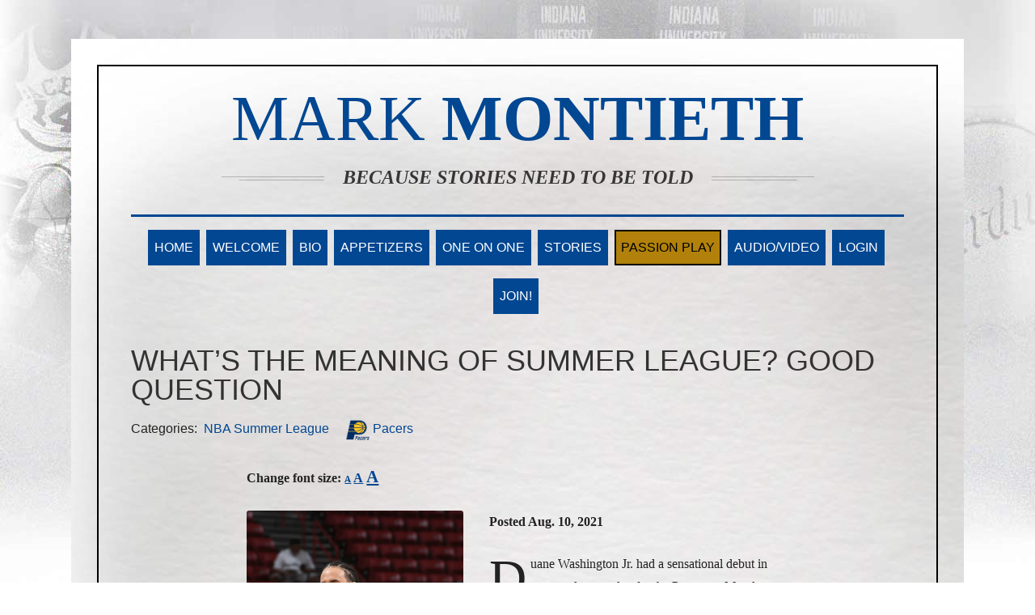

--- FILE ---
content_type: text/html; charset=UTF-8
request_url: https://markmontieth.com/stories/whats-the-meaning-of-summer-league-good-question/
body_size: 17919
content:
<!DOCTYPE html>


<!--[if IE 7]>
<html class="ie ie7" lang="en-US">
<![endif]-->
<!--[if IE 8]>
<html class="ie ie8" lang="en-US">
<![endif]-->
<!--[if IE 9]>
<html class="ie ie9" lang="en-US">
<![endif]-->
<script>if(Function('/*@cc_on return document.documentMode===10@*/')()){document.documentElement.className+=' ie ie10';}</script>
<!--[if !(IE 7) | !(IE 8) | !(IE 9)  ]><!-->
<html lang="en-US">
<!--<![endif]-->
<head>


<meta charset="UTF-8" />
<meta name="viewport" content="width=device-width" />
<link rel="profile" href="http://gmpg.org/xfn/11" />
<link rel="pingback" href="https://markmontieth.com/xmlrpc.php" />


<!--[if lt IE 9]>

<script src="http://html5shim.googlecode.com/svn/trunk/html5.js"></script>

<link rel='stylesheet' id='ie7_ie8'  href='/wp-content/themes/themename/ie7_ie8_style.css' type='text/css' media='all' />

<![endif]-->


<style>
li.menu-item-2635 {display: none!important;}
#comments {display: none!important;}
</style>


<script>(function(html){html.className = html.className.replace(/\bno-js\b/,'js')})(document.documentElement);</script>
<title>What’s the meaning of summer league? Good question &#8211; MARK MONTIETH</title>
<meta name='robots' content='max-image-preview:large' />

            <script data-no-defer="1" data-ezscrex="false" data-cfasync="false" data-pagespeed-no-defer data-cookieconsent="ignore">
                var ctPublicFunctions = {"_ajax_nonce":"016e0207df","_rest_nonce":"129a274914","_ajax_url":"\/wp-admin\/admin-ajax.php","_rest_url":"https:\/\/markmontieth.com\/wp-json\/","data__cookies_type":"none","data__ajax_type":"rest","data__bot_detector_enabled":"1","data__frontend_data_log_enabled":1,"cookiePrefix":"","wprocket_detected":false,"host_url":"markmontieth.com","text__ee_click_to_select":"Click to select the whole data","text__ee_original_email":"The complete one is","text__ee_got_it":"Got it","text__ee_blocked":"Blocked","text__ee_cannot_connect":"Cannot connect","text__ee_cannot_decode":"Can not decode email. Unknown reason","text__ee_email_decoder":"CleanTalk email decoder","text__ee_wait_for_decoding":"The magic is on the way!","text__ee_decoding_process":"Please wait a few seconds while we decode the contact data."}
            </script>
        
            <script data-no-defer="1" data-ezscrex="false" data-cfasync="false" data-pagespeed-no-defer data-cookieconsent="ignore">
                var ctPublic = {"_ajax_nonce":"016e0207df","settings__forms__check_internal":"0","settings__forms__check_external":"0","settings__forms__force_protection":0,"settings__forms__search_test":"1","settings__forms__wc_add_to_cart":"0","settings__data__bot_detector_enabled":"1","settings__sfw__anti_crawler":0,"blog_home":"https:\/\/markmontieth.com\/","pixel__setting":"3","pixel__enabled":false,"pixel__url":null,"data__email_check_before_post":"1","data__email_check_exist_post":0,"data__cookies_type":"none","data__key_is_ok":true,"data__visible_fields_required":true,"wl_brandname":"Anti-Spam by CleanTalk","wl_brandname_short":"CleanTalk","ct_checkjs_key":2041873176,"emailEncoderPassKey":"78b96fadc48f6599ec340610561f190c","bot_detector_forms_excluded":"W10=","advancedCacheExists":false,"varnishCacheExists":false,"wc_ajax_add_to_cart":false}
            </script>
        <link rel='dns-prefetch' href='//fd.cleantalk.org' />
<link rel='dns-prefetch' href='//fonts.googleapis.com' />
<link href='https://fonts.gstatic.com' crossorigin rel='preconnect' />
<link rel="alternate" type="application/rss+xml" title="MARK MONTIETH &raquo; Feed" href="https://markmontieth.com/feed/" />
<link rel="alternate" type="application/rss+xml" title="MARK MONTIETH &raquo; Comments Feed" href="https://markmontieth.com/comments/feed/" />
<link rel="alternate" type="application/rss+xml" title="MARK MONTIETH &raquo; What’s the meaning of summer league? Good question Comments Feed" href="https://markmontieth.com/stories/whats-the-meaning-of-summer-league-good-question/feed/" />
<link rel="alternate" title="oEmbed (JSON)" type="application/json+oembed" href="https://markmontieth.com/wp-json/oembed/1.0/embed?url=https%3A%2F%2Fmarkmontieth.com%2Fstories%2Fwhats-the-meaning-of-summer-league-good-question%2F" />
<link rel="alternate" title="oEmbed (XML)" type="text/xml+oembed" href="https://markmontieth.com/wp-json/oembed/1.0/embed?url=https%3A%2F%2Fmarkmontieth.com%2Fstories%2Fwhats-the-meaning-of-summer-league-good-question%2F&#038;format=xml" />
<style id='wp-img-auto-sizes-contain-inline-css' type='text/css'>
img:is([sizes=auto i],[sizes^="auto," i]){contain-intrinsic-size:3000px 1500px}
/*# sourceURL=wp-img-auto-sizes-contain-inline-css */
</style>
<style id='wp-emoji-styles-inline-css' type='text/css'>

	img.wp-smiley, img.emoji {
		display: inline !important;
		border: none !important;
		box-shadow: none !important;
		height: 1em !important;
		width: 1em !important;
		margin: 0 0.07em !important;
		vertical-align: -0.1em !important;
		background: none !important;
		padding: 0 !important;
	}
/*# sourceURL=wp-emoji-styles-inline-css */
</style>
<link rel='stylesheet' id='wp-block-library-css' href='https://markmontieth.com/wp-includes/css/dist/block-library/style.min.css?ver=c69bca341d566aeb8af1565ae86579db' type='text/css' media='all' />
<style id='global-styles-inline-css' type='text/css'>
:root{--wp--preset--aspect-ratio--square: 1;--wp--preset--aspect-ratio--4-3: 4/3;--wp--preset--aspect-ratio--3-4: 3/4;--wp--preset--aspect-ratio--3-2: 3/2;--wp--preset--aspect-ratio--2-3: 2/3;--wp--preset--aspect-ratio--16-9: 16/9;--wp--preset--aspect-ratio--9-16: 9/16;--wp--preset--color--black: #000000;--wp--preset--color--cyan-bluish-gray: #abb8c3;--wp--preset--color--white: #ffffff;--wp--preset--color--pale-pink: #f78da7;--wp--preset--color--vivid-red: #cf2e2e;--wp--preset--color--luminous-vivid-orange: #ff6900;--wp--preset--color--luminous-vivid-amber: #fcb900;--wp--preset--color--light-green-cyan: #7bdcb5;--wp--preset--color--vivid-green-cyan: #00d084;--wp--preset--color--pale-cyan-blue: #8ed1fc;--wp--preset--color--vivid-cyan-blue: #0693e3;--wp--preset--color--vivid-purple: #9b51e0;--wp--preset--gradient--vivid-cyan-blue-to-vivid-purple: linear-gradient(135deg,rgb(6,147,227) 0%,rgb(155,81,224) 100%);--wp--preset--gradient--light-green-cyan-to-vivid-green-cyan: linear-gradient(135deg,rgb(122,220,180) 0%,rgb(0,208,130) 100%);--wp--preset--gradient--luminous-vivid-amber-to-luminous-vivid-orange: linear-gradient(135deg,rgb(252,185,0) 0%,rgb(255,105,0) 100%);--wp--preset--gradient--luminous-vivid-orange-to-vivid-red: linear-gradient(135deg,rgb(255,105,0) 0%,rgb(207,46,46) 100%);--wp--preset--gradient--very-light-gray-to-cyan-bluish-gray: linear-gradient(135deg,rgb(238,238,238) 0%,rgb(169,184,195) 100%);--wp--preset--gradient--cool-to-warm-spectrum: linear-gradient(135deg,rgb(74,234,220) 0%,rgb(151,120,209) 20%,rgb(207,42,186) 40%,rgb(238,44,130) 60%,rgb(251,105,98) 80%,rgb(254,248,76) 100%);--wp--preset--gradient--blush-light-purple: linear-gradient(135deg,rgb(255,206,236) 0%,rgb(152,150,240) 100%);--wp--preset--gradient--blush-bordeaux: linear-gradient(135deg,rgb(254,205,165) 0%,rgb(254,45,45) 50%,rgb(107,0,62) 100%);--wp--preset--gradient--luminous-dusk: linear-gradient(135deg,rgb(255,203,112) 0%,rgb(199,81,192) 50%,rgb(65,88,208) 100%);--wp--preset--gradient--pale-ocean: linear-gradient(135deg,rgb(255,245,203) 0%,rgb(182,227,212) 50%,rgb(51,167,181) 100%);--wp--preset--gradient--electric-grass: linear-gradient(135deg,rgb(202,248,128) 0%,rgb(113,206,126) 100%);--wp--preset--gradient--midnight: linear-gradient(135deg,rgb(2,3,129) 0%,rgb(40,116,252) 100%);--wp--preset--font-size--small: 13px;--wp--preset--font-size--medium: 20px;--wp--preset--font-size--large: 36px;--wp--preset--font-size--x-large: 42px;--wp--preset--spacing--20: 0.44rem;--wp--preset--spacing--30: 0.67rem;--wp--preset--spacing--40: 1rem;--wp--preset--spacing--50: 1.5rem;--wp--preset--spacing--60: 2.25rem;--wp--preset--spacing--70: 3.38rem;--wp--preset--spacing--80: 5.06rem;--wp--preset--shadow--natural: 6px 6px 9px rgba(0, 0, 0, 0.2);--wp--preset--shadow--deep: 12px 12px 50px rgba(0, 0, 0, 0.4);--wp--preset--shadow--sharp: 6px 6px 0px rgba(0, 0, 0, 0.2);--wp--preset--shadow--outlined: 6px 6px 0px -3px rgb(255, 255, 255), 6px 6px rgb(0, 0, 0);--wp--preset--shadow--crisp: 6px 6px 0px rgb(0, 0, 0);}:where(.is-layout-flex){gap: 0.5em;}:where(.is-layout-grid){gap: 0.5em;}body .is-layout-flex{display: flex;}.is-layout-flex{flex-wrap: wrap;align-items: center;}.is-layout-flex > :is(*, div){margin: 0;}body .is-layout-grid{display: grid;}.is-layout-grid > :is(*, div){margin: 0;}:where(.wp-block-columns.is-layout-flex){gap: 2em;}:where(.wp-block-columns.is-layout-grid){gap: 2em;}:where(.wp-block-post-template.is-layout-flex){gap: 1.25em;}:where(.wp-block-post-template.is-layout-grid){gap: 1.25em;}.has-black-color{color: var(--wp--preset--color--black) !important;}.has-cyan-bluish-gray-color{color: var(--wp--preset--color--cyan-bluish-gray) !important;}.has-white-color{color: var(--wp--preset--color--white) !important;}.has-pale-pink-color{color: var(--wp--preset--color--pale-pink) !important;}.has-vivid-red-color{color: var(--wp--preset--color--vivid-red) !important;}.has-luminous-vivid-orange-color{color: var(--wp--preset--color--luminous-vivid-orange) !important;}.has-luminous-vivid-amber-color{color: var(--wp--preset--color--luminous-vivid-amber) !important;}.has-light-green-cyan-color{color: var(--wp--preset--color--light-green-cyan) !important;}.has-vivid-green-cyan-color{color: var(--wp--preset--color--vivid-green-cyan) !important;}.has-pale-cyan-blue-color{color: var(--wp--preset--color--pale-cyan-blue) !important;}.has-vivid-cyan-blue-color{color: var(--wp--preset--color--vivid-cyan-blue) !important;}.has-vivid-purple-color{color: var(--wp--preset--color--vivid-purple) !important;}.has-black-background-color{background-color: var(--wp--preset--color--black) !important;}.has-cyan-bluish-gray-background-color{background-color: var(--wp--preset--color--cyan-bluish-gray) !important;}.has-white-background-color{background-color: var(--wp--preset--color--white) !important;}.has-pale-pink-background-color{background-color: var(--wp--preset--color--pale-pink) !important;}.has-vivid-red-background-color{background-color: var(--wp--preset--color--vivid-red) !important;}.has-luminous-vivid-orange-background-color{background-color: var(--wp--preset--color--luminous-vivid-orange) !important;}.has-luminous-vivid-amber-background-color{background-color: var(--wp--preset--color--luminous-vivid-amber) !important;}.has-light-green-cyan-background-color{background-color: var(--wp--preset--color--light-green-cyan) !important;}.has-vivid-green-cyan-background-color{background-color: var(--wp--preset--color--vivid-green-cyan) !important;}.has-pale-cyan-blue-background-color{background-color: var(--wp--preset--color--pale-cyan-blue) !important;}.has-vivid-cyan-blue-background-color{background-color: var(--wp--preset--color--vivid-cyan-blue) !important;}.has-vivid-purple-background-color{background-color: var(--wp--preset--color--vivid-purple) !important;}.has-black-border-color{border-color: var(--wp--preset--color--black) !important;}.has-cyan-bluish-gray-border-color{border-color: var(--wp--preset--color--cyan-bluish-gray) !important;}.has-white-border-color{border-color: var(--wp--preset--color--white) !important;}.has-pale-pink-border-color{border-color: var(--wp--preset--color--pale-pink) !important;}.has-vivid-red-border-color{border-color: var(--wp--preset--color--vivid-red) !important;}.has-luminous-vivid-orange-border-color{border-color: var(--wp--preset--color--luminous-vivid-orange) !important;}.has-luminous-vivid-amber-border-color{border-color: var(--wp--preset--color--luminous-vivid-amber) !important;}.has-light-green-cyan-border-color{border-color: var(--wp--preset--color--light-green-cyan) !important;}.has-vivid-green-cyan-border-color{border-color: var(--wp--preset--color--vivid-green-cyan) !important;}.has-pale-cyan-blue-border-color{border-color: var(--wp--preset--color--pale-cyan-blue) !important;}.has-vivid-cyan-blue-border-color{border-color: var(--wp--preset--color--vivid-cyan-blue) !important;}.has-vivid-purple-border-color{border-color: var(--wp--preset--color--vivid-purple) !important;}.has-vivid-cyan-blue-to-vivid-purple-gradient-background{background: var(--wp--preset--gradient--vivid-cyan-blue-to-vivid-purple) !important;}.has-light-green-cyan-to-vivid-green-cyan-gradient-background{background: var(--wp--preset--gradient--light-green-cyan-to-vivid-green-cyan) !important;}.has-luminous-vivid-amber-to-luminous-vivid-orange-gradient-background{background: var(--wp--preset--gradient--luminous-vivid-amber-to-luminous-vivid-orange) !important;}.has-luminous-vivid-orange-to-vivid-red-gradient-background{background: var(--wp--preset--gradient--luminous-vivid-orange-to-vivid-red) !important;}.has-very-light-gray-to-cyan-bluish-gray-gradient-background{background: var(--wp--preset--gradient--very-light-gray-to-cyan-bluish-gray) !important;}.has-cool-to-warm-spectrum-gradient-background{background: var(--wp--preset--gradient--cool-to-warm-spectrum) !important;}.has-blush-light-purple-gradient-background{background: var(--wp--preset--gradient--blush-light-purple) !important;}.has-blush-bordeaux-gradient-background{background: var(--wp--preset--gradient--blush-bordeaux) !important;}.has-luminous-dusk-gradient-background{background: var(--wp--preset--gradient--luminous-dusk) !important;}.has-pale-ocean-gradient-background{background: var(--wp--preset--gradient--pale-ocean) !important;}.has-electric-grass-gradient-background{background: var(--wp--preset--gradient--electric-grass) !important;}.has-midnight-gradient-background{background: var(--wp--preset--gradient--midnight) !important;}.has-small-font-size{font-size: var(--wp--preset--font-size--small) !important;}.has-medium-font-size{font-size: var(--wp--preset--font-size--medium) !important;}.has-large-font-size{font-size: var(--wp--preset--font-size--large) !important;}.has-x-large-font-size{font-size: var(--wp--preset--font-size--x-large) !important;}
/*# sourceURL=global-styles-inline-css */
</style>

<style id='classic-theme-styles-inline-css' type='text/css'>
/*! This file is auto-generated */
.wp-block-button__link{color:#fff;background-color:#32373c;border-radius:9999px;box-shadow:none;text-decoration:none;padding:calc(.667em + 2px) calc(1.333em + 2px);font-size:1.125em}.wp-block-file__button{background:#32373c;color:#fff;text-decoration:none}
/*# sourceURL=/wp-includes/css/classic-themes.min.css */
</style>
<link rel='stylesheet' id='categories-images-styles-css' href='https://markmontieth.com/wp-content/plugins/categories-images/assets/css/zci-styles.css?ver=3.3.1' type='text/css' media='all' />
<link rel='stylesheet' id='cleantalk-public-css-css' href='https://markmontieth.com/wp-content/plugins/cleantalk-spam-protect/css/cleantalk-public.min.css?ver=6.70.1_1766157813' type='text/css' media='all' />
<link rel='stylesheet' id='cleantalk-email-decoder-css-css' href='https://markmontieth.com/wp-content/plugins/cleantalk-spam-protect/css/cleantalk-email-decoder.min.css?ver=6.70.1_1766157813' type='text/css' media='all' />
<link rel='stylesheet' id='swpm.common-css' href='https://markmontieth.com/wp-content/plugins/simple-membership/css/swpm.common.css?ver=4.6.9' type='text/css' media='all' />
<link rel='stylesheet' id='tinyframework-style-css' href='https://markmontieth.com/wp-content/themes/tiny-framework/style.css?ver=2.1.0' type='text/css' media='all' />
<link rel='stylesheet' id='tinyframeworkchild-style-css' href='https://markmontieth.com/wp-content/themes/montieth2015/style.css?ver=2024.01.16.01' type='text/css' media='all' />
<link rel='stylesheet' id='font-awesome-css' href='https://markmontieth.com/wp-content/plugins/types/vendor/toolset/toolset-common/res/lib/font-awesome/css/font-awesome.min.css?ver=4.7.0' type='text/css' media='screen' />
<link rel='stylesheet' id='video-js-css' href='https://markmontieth.com/wp-content/plugins/video-embed-thumbnail-generator/video-js/video-js.min.css?ver=7.11.4' type='text/css' media='all' />
<link rel='stylesheet' id='video-js-kg-skin-css' href='https://markmontieth.com/wp-content/plugins/video-embed-thumbnail-generator/video-js/kg-video-js-skin.css?ver=4.10.3' type='text/css' media='all' />
<link rel='stylesheet' id='kgvid_video_styles-css' href='https://markmontieth.com/wp-content/plugins/video-embed-thumbnail-generator/src/public/css/videopack-styles.css?ver=4.10.3' type='text/css' media='all' />
<script type="text/javascript" src="https://markmontieth.com/wp-content/plugins/cleantalk-spam-protect/js/apbct-public-bundle.min.js?ver=6.70.1_1766157813" id="apbct-public-bundle.min-js-js"></script>
<script type="text/javascript" src="https://fd.cleantalk.org/ct-bot-detector-wrapper.js?ver=6.70.1" id="ct_bot_detector-js" defer="defer" data-wp-strategy="defer"></script>
<script type="text/javascript" src="https://markmontieth.com/wp-includes/js/jquery/jquery.min.js?ver=3.7.1" id="jquery-core-js"></script>
<script type="text/javascript" src="https://markmontieth.com/wp-includes/js/jquery/jquery-migrate.min.js?ver=3.4.1" id="jquery-migrate-js"></script>
<script type="text/javascript" id="analytify-events-tracking-js-extra">
/* <![CDATA[ */
var analytify_events_tracking = {"ajaxurl":"https://markmontieth.com/wp-admin/admin-ajax.php","tracking_mode":"gtag","ga_mode":"ga4","tracking_code":"G-JC4XDVGF94","is_track_user":"1","root_domain":"markmontieth.com","affiliate_link":"","download_extension":"zip|mp3*|mpe*g|pdf|docx*|pptx*|xlsx*|rar*","anchor_tracking":""};
//# sourceURL=analytify-events-tracking-js-extra
/* ]]> */
</script>
<script type="text/javascript" src="https://markmontieth.com/wp-content/plugins/wp-analytify-pro/inc/modules/events-tracking/assets/js/analytify-events-tracking.min.js?ver=8.0.2" id="analytify-events-tracking-js"></script>
<link rel="https://api.w.org/" href="https://markmontieth.com/wp-json/" /><link rel="EditURI" type="application/rsd+xml" title="RSD" href="https://markmontieth.com/xmlrpc.php?rsd" />

<link rel="canonical" href="https://markmontieth.com/stories/whats-the-meaning-of-summer-league-good-question/" />
<link rel='shortlink' href='https://markmontieth.com/?p=16349' />

<link rel="alternate" type="application/rss+xml" title="Podcast RSS feed" href="https://markmontieth.com/feed/podcast" />

<script type="text/javascript">
(function(url){
	if(/(?:Chrome\/26\.0\.1410\.63 Safari\/537\.31|WordfenceTestMonBot)/.test(navigator.userAgent)){ return; }
	var addEvent = function(evt, handler) {
		if (window.addEventListener) {
			document.addEventListener(evt, handler, false);
		} else if (window.attachEvent) {
			document.attachEvent('on' + evt, handler);
		}
	};
	var removeEvent = function(evt, handler) {
		if (window.removeEventListener) {
			document.removeEventListener(evt, handler, false);
		} else if (window.detachEvent) {
			document.detachEvent('on' + evt, handler);
		}
	};
	var evts = 'contextmenu dblclick drag dragend dragenter dragleave dragover dragstart drop keydown keypress keyup mousedown mousemove mouseout mouseover mouseup mousewheel scroll'.split(' ');
	var logHuman = function() {
		if (window.wfLogHumanRan) { return; }
		window.wfLogHumanRan = true;
		var wfscr = document.createElement('script');
		wfscr.type = 'text/javascript';
		wfscr.async = true;
		wfscr.src = url + '&r=' + Math.random();
		(document.getElementsByTagName('head')[0]||document.getElementsByTagName('body')[0]).appendChild(wfscr);
		for (var i = 0; i < evts.length; i++) {
			removeEvent(evts[i], logHuman);
		}
	};
	for (var i = 0; i < evts.length; i++) {
		addEvent(evts[i], logHuman);
	}
})('//markmontieth.com/?wordfence_lh=1&hid=51C76966C306654F585FCFAE4CC9F572');
</script>
	<style id="zeno-font-resizer" type="text/css">
		p.zeno_font_resizer .screen-reader-text {
			border: 0;
			clip: rect(1px, 1px, 1px, 1px);
			clip-path: inset(50%);
			height: 1px;
			margin: -1px;
			overflow: hidden;
			padding: 0;
			position: absolute;
			width: 1px;
			word-wrap: normal !important;
		}
	</style>
	<!-- This code is added by Analytify (8.0.1) https://analytify.io/ !-->
						<script async src="https://www.googletagmanager.com/gtag/js?id=G-JC4XDVGF94"></script>
			<script>
			window.dataLayer = window.dataLayer || [];
			function gtag(){dataLayer.push(arguments);}
			gtag('js', new Date());

			const configuration = {"anonymize_ip":"false","forceSSL":"false","allow_display_features":"false","debug_mode":true};
			const gaID = 'G-JC4XDVGF94';

			
			gtag('config', gaID, configuration);

			
			</script>

			<!-- This code is added by Analytify (8.0.1) !-->	<style type="text/css" id="tinyframework-header-css">
			.site-header .site-title,
		.site-header .site-title a,
		.site-header .site-description {
			color: #363636;
		}
		</style>
	
<link rel='stylesheet' id='dropcap_stylesheet-css' href='https://markmontieth.com/wp-content/plugins/drop-cap-shortcode/css/style.css?ver=c69bca341d566aeb8af1565ae86579db' type='text/css' media='all' />
</head>

<body class="wp-singular stories-template-default single single-stories postid-16349 wp-theme-tiny-framework wp-child-theme-montieth2015 h-entry hentry single-author header-image-no full-width singular footer-widgets stories-whats-the-meaning-of-summer-league-good-question" itemscope itemtype="http://schema.org/WebPage">


<span class="skiplink"><a class="screen-reader-text" href="#content" title="Skip to content">Skip to content</a></span>


<noscript>
	<div id="no-javascript">
		Advanced features of this website require that you enable JavaScript in your browser. Thank you!	</div>
</noscript>

<div id="page-container">

<div id="page" class="hfeed site">

	
	<header id="masthead" class="site-header" role="banner" itemscope itemtype="http://schema.org/WPHeader">

		        
        		<div class="site-branding" itemscope itemtype="http://schema.org/WPHeader">

			
			<div id="site-title-wrapper">

					

						<h1 class="site-title" itemprop="headline">MARK <span class="lastname">MONTIETH</span></h1>

					
						<p class="site-description" itemprop="description">Because Stories Need To Be Told</p>

					
			</div><!-- #site-title-wrapper -->

		</div><!-- .site-branding -->



		
		<nav id="site-navigation" class="main-navigation" role="navigation" aria-label="Primary Menu" itemscope itemtype="http://schema.org/SiteNavigationElement">

			<h2 class="screen-reader-text">Primary Menu</h2>
			<button class="menu-toggle" aria-controls="primary-menu" aria-expanded="false">Menu</button>

			
			<div class="search-box-wrapper search-container-mobile">
				<div class="search-box">
					<form apbct-form-sign="native_search" itemprop="potentialAction" itemscope itemtype="http://schema.org/SearchAction" role="search" method="get" class="search-form" action="https://markmontieth.com/">
				<label>
					<span class="screen-reader-text">Search for:</span>
					<input type="search" itemprop="query-input" class="search-field" placeholder="Search &hellip;" value="" name="s" />
				</label>
				<input type="submit" class="search-submit" value="Search" />
			<meta itemprop="target" content="https://markmontieth.com/?s={search} "/><input
                    class="apbct_special_field apbct_email_id__search_form"
                    name="apbct__email_id__search_form"
                    aria-label="apbct__label_id__search_form"
                    type="text" size="30" maxlength="200" autocomplete="off"
                    value=""
                /><input
                   id="apbct_submit_id__search_form" 
                   class="apbct_special_field apbct__email_id__search_form"
                   name="apbct__label_id__search_form"
                   aria-label="apbct_submit_name__search_form"
                   type="submit"
                   size="30"
                   maxlength="200"
                   value="86420"
               /></form>				</div>
			</div>

			<!--<button class="go-to-top"><a href="#page"><span class="icon-webfont fa-chevron-circle-up" aria-hidden="true"></span></a></button>-->

			<div class="menu-primary-menu-container"><ul id="primary-menu" class="nav-menu"><li id="menu-item-44" class="menu-item menu-item-type-post_type menu-item-object-page menu-item-home menu-item-44"><a href="https://markmontieth.com/">Home</a></li>
<li id="menu-item-45" class="menu-item menu-item-type-post_type menu-item-object-page menu-item-45"><a href="https://markmontieth.com/welcome/">Welcome</a></li>
<li id="menu-item-1767" class="menu-item menu-item-type-post_type menu-item-object-page menu-item-1767"><a href="https://markmontieth.com/bio/">Bio</a></li>
<li id="menu-item-20192" class="menu-item menu-item-type-post_type menu-item-object-page menu-item-20192"><a href="https://markmontieth.com/appetizers/">Appetizers</a></li>
<li id="menu-item-43" class="menu-item menu-item-type-post_type_archive menu-item-object-podcast menu-item-43"><a href="https://markmontieth.com/one-on-one/">One on One</a></li>
<li id="menu-item-1389" class="menu-item menu-item-type-post_type_archive menu-item-object-stories menu-item-1389"><a href="https://markmontieth.com/stories/">Stories</a></li>
<li id="menu-item-1239" class="menu-item menu-item-type-post_type_archive menu-item-object-passion-play menu-item-1239"><a href="https://markmontieth.com/passion-play/">Passion Play</a></li>
<li id="menu-item-1989" class="menu-item menu-item-type-post_type_archive menu-item-object-audio-video menu-item-1989"><a href="https://markmontieth.com/audio-video/">Audio/Video</a></li>
<li id="menu-item-2634" class="menu-item menu-item-type-post_type menu-item-object-page menu-item-2634"><a href="https://markmontieth.com/membership-login/">Login</a></li>
<li id="menu-item-2635" class="menu-item menu-item-type-custom menu-item-object-custom menu-item-2635"><a href="https://markmontieth.com/membership-login/?swpm-logout=true">Logout</a></li>
<li id="menu-item-2796" class="menu-item menu-item-type-post_type menu-item-object-page menu-item-2796"><a href="https://markmontieth.com/membership-join/">Join!</a></li>
<li class="menu-item menu-item-search"><form apbct-form-sign="native_search" itemprop="potentialAction" itemscope itemtype="http://schema.org/SearchAction" role="search" method="get" class="search-form" action="https://markmontieth.com/">
				<label>
					<span class="screen-reader-text">Search for:</span>
					<input type="search" itemprop="query-input" class="search-field" placeholder="Search &hellip;" value="" name="s" />
				</label>
				<input type="submit" class="search-submit" value="Search" />
			<meta itemprop="target" content="https://markmontieth.com/?s={search} "/><input
                    class="apbct_special_field apbct_email_id__search_form"
                    name="apbct__email_id__search_form"
                    aria-label="apbct__label_id__search_form"
                    type="text" size="30" maxlength="200" autocomplete="off"
                    value=""
                /><input
                   id="apbct_submit_id__search_form" 
                   class="apbct_special_field apbct__email_id__search_form"
                   name="apbct__label_id__search_form"
                   aria-label="apbct_submit_name__search_form"
                   type="submit"
                   size="30"
                   maxlength="200"
                   value="24840"
               /></form></li></ul></div>
		</nav><!-- #site-navigation -->
        
        


		
	</header><!-- .site-header -->

	
	<div id="content" class="site-content">
	<div id="primary" class="content-area">

		
		<main id="main" class="site-main" role="main" itemprop="mainContentOfPage">

			                      
          	
	
	<article id="post-16349" class="post-16349 stories type-stories status-publish has-post-thumbnail category-nba-summer-league category-pacers" itemscope itemtype="http://schema.org/Article">

		
		<header class="entry-header">


			<h1 class="entry-title" itemprop="headline">What’s the meaning of summer league? Good question</h1>            
			<div id="category-icons">Categories: 
  <li class="category-icon">
 <a href="https://markmontieth.com/category/nba-summer-league/"><img src="" />
 NBA Summer League</a>
 </li>
 
  <li class="category-icon">
 <a href="https://markmontieth.com/category/pacers/"><img src="https://markmontieth.com/wp-content/uploads/2015/09/pacers.png" />
 Pacers</a>
 </li>
 
 </div>
		</header>

		<div class="entry-content" itemprop="articleBody">
        
        <div class="font-resizer">
		
	<div class="zeno_font_resizer_container">
		<p class="zeno_font_resizer" style="text-align: center; font-weight: bold;">
			<span>
				<a href="#" class="zeno_font_resizer_minus" title="Decrease font size" style="font-size: 0.7em;">A<span class="screen-reader-text"> Decrease font size.</span></a>
				<a href="#" class="zeno_font_resizer_reset" title="Reset font size">A<span class="screen-reader-text"> Reset font size.</span></a>
				<a href="#" class="zeno_font_resizer_add" title="Increase font size" style="font-size: 1.3em;">A<span class="screen-reader-text"> Increase font size.</span></a>
			</span>
			<input type="hidden" id="zeno_font_resizer_value" value="ownelement" />
			<input type="hidden" id="zeno_font_resizer_ownelement" value="div.entry-content" />
			<input type="hidden" id="zeno_font_resizer_resizeMax" value="24" />
			<input type="hidden" id="zeno_font_resizer_resizeMin" value="10" />
			<input type="hidden" id="zeno_font_resizer_resizeSteps" value="1.6" />
			<input type="hidden" id="zeno_font_resizer_cookieTime" value="31" />
		</p>
	</div>
	</div>
              
 			<div class="featured-image">
			<img width="750" height="1125" src="https://markmontieth.com/wp-content/uploads/2021/08/Duane-Washington-Jr..webp" class="attachment-960 size-960 wp-post-image" alt="" decoding="async" fetchpriority="high" srcset="https://markmontieth.com/wp-content/uploads/2021/08/Duane-Washington-Jr..webp 750w, https://markmontieth.com/wp-content/uploads/2021/08/Duane-Washington-Jr.-417x625.webp 417w, https://markmontieth.com/wp-content/uploads/2021/08/Duane-Washington-Jr.-640x960.webp 640w" sizes="(max-width: 750px) 100vw, 750px" />            </div>
            
            <p><strong>Posted Aug. 10, 2021</strong></p>
<p><span class="dropcap">D</span>uane Washington Jr. had a sensational debut in summer league play for the Pacers on Monday, scoring 23 points while hitting all five three-point attempts in their loss to New York in Las Vegas.</p>
<p>That was an encouraging moment for the undrafted player out of Ohio State, but analyzing its long-term ramifications is as precarious as it is premature. Historically, with all NBA teams, taking deeper meaning from individual performances in both single games and throughout league play is … well, let’s say risky.</p>
<p>Players certainly have been able to advance their careers in these off-season gatherings, which are certainly superior alternatives to playing in unorganized pickup games. They often are poor indicators of a player’s NBA future, however, bringing both false hope and unwarranted worry.</p>
<p>All in all, summer league games are often a bizarro world where winning is secondary and relative unknowns and long-forgottens burst onto the scene and excite fans with their potential - and then fade quickly when the real games begin. Players such as Al Leslie, Billy Williams, Steve Woodside, Jose Slaughter, Anthony Frederick and Nate Johnston have been summertime standouts for the Pacers. But Jalen Rose, a former first-round draft pick with three seasons of NBA experience, once struggled, and future stars such as Clark Kellogg, Wayman Tisdale, Chuck Person, Reggie Miller, Rik Smits, Danny Granger and Roy Hibbert didn’t even participate ahead of their rookie season.</p>
<p>It’s a mixed bag, as Donnie Walsh will tell you. Walsh, the Pacers’ former general manager and team president, considers summer league play “not that important, other than to look at guys,” but also “valuable because you get extra practice.”</p>
<p>Walsh should know, having witnessed nearly 30 off-season Pacers teams compete in summer leagues all over the country as well as a few more while directing New York’s basketball operations. He’s just about seen everything that can happen in the off-season, from future stars casting doubts to unknowns earning a contract to lottery picks getting injured.</p>
<p>Today, the NBA’s summer league as it exists in Las Vegas is a multi-million-dollar enterprise that serves as an unofficial league convention. Representatives from all 30 teams swoop in on chartered flights and stay in five-star hotels on the Strip. Some years, teams from other countries participate as well. Some veteran players attend to get a glimpse of their new teammates, as Myles Turner is doing now, and hundreds of media members come to report on the most-hyped draft picks. Scouts from all over the planet infiltrate as well, hoping to pluck clients from the group of players who don’t make NBA rosters.</p>
<p><span id="more-16349"></span></p>
<p>Franchises pay a registration fee just to compete in the league - $15,000 in previous years - and one survey estimated they spend about $6,500 per player for travel, meals, housing and uniforms just to field a squad. They also pay the expenses of coaches and front office members who attend the games.</p>
<p>All the expense seems justified given the degree of fan interest. Sellout crowds of more than 17,000 sometimes fill the Thomas and Mack Center in Vegas to watch the 40-minute games. If recent trends continue, more than 140,000 people will pay to watch the 11-day league schedule that concludes with a tournament and crowns a champion.</p>
<p><span style="font-size: 14pt;"><strong>Humble beginnings</strong></span></p>
<p>It hasn’t always been this way, of course.</p>
<p>The evolution of the NBA’s off-season competition can be traced via the Pacers, who have gone from shipping one seldom-used player to participate in a loosely organized league in Los Angeles in 1979 to today’s all-in status.</p>
<p>Throughout their ABA history, from 1967-76, Pacers players – like most of those throughout the ABA and NBA at the time - did nothing related to basketball in the summer beyond seeking out an occasional pickup game. Around the mid-Seventies, though, random leagues, sometimes organized by agents, began forming and NBA teams began conducting rookie/free agent camps to work with and evaluate talent.</p>
<p>The Pacers had nothing going in the summer of 1976 because they were in the process of being absorbed into the NBA. They invited 22 players to a summer camp at Rose-Hulman the following year. They had another camp in 1978, but first-round draft pick Rick Robey did not participate because he had not signed his contract.</p>
<p>The first mention of summer league competition in an Indianapolis newspaper occurred in 1979, when it was reported Brad Davis had been sent to Los Angeles. Davis had been signed in February of the previous season after being waived by the Lakers and played in 22 games for the Pacers. The summer experience might have helped him, but it didn’t bring a return on the investment for the Pacers. They released him after he had played in five games the following season. He later caught on with the expansion Dallas Mavericks, though, and wound up playing in 14 NBA seasons.</p>
<figure id="attachment_16356" aria-describedby="caption-attachment-16356" style="width: 283px" class="wp-caption alignleft"><img decoding="async" class="size-full wp-image-16356" src="https://markmontieth.com/wp-content/uploads/2021/08/Jerry-Sichting-Pacers.jpg" alt="" width="283" height="178" /><figcaption id="caption-attachment-16356" class="wp-caption-text">Jerry Sichting</figcaption></figure>
<p>Things picked up the following summer, in 1980, when the Pacers sent a team that included three draft picks and two free agents to the California Summer Professional League, conducted in Dominguez Hills, Calif. at a California State University extension.</p>
<p>The team was coached by Walt Hazzard, a former NBA player who at the time was coaching at Compton Community College. Jerry Sichting, a Martinsville native and Purdue graduate who was trying to catch on as a free agent, recalls meeting Hazzard in the hotel lobby before play began and showing him the plays Pacers coach Jack McKinney had diagrammed for the team to run.</p>
<p>The roster will filled out with “five guys off the street,” according to Sichting, local players with big dreams but no significant basketball background.</p>
<p>“I can’t remember any of those guys or where they found them,” Sichting said. “They kind of came and went.”</p>
<p>That was OK, because the same could be said for some of the other teams. The Pacers’ entry won half of their 10 games, sometimes playing against random collections of free agents, such as one sponsored by the Converse shoe company.</p>
<p>The Pacers returned in 1981, this time with assistant coach George Irvine in command and first-round draft pick Herb Williams in uniform. Williams, selected 14<sup>th</sup> overall, was suffering from a sore back but played reasonably well. The team’s leading scorer was Billy Williams, a free agent out of Clemson, who didn’t go on to play in the NBA. Bob Fronk, who had just completed his career at the University of Washington, came off the bench to score 26 points in the team’s final game. He never played in the league, either.</p>
<p>The Pacers had a much more formidable squad the following year, 1982, when veterans Williams, Sichting, Butch Carter and George Johnson competed. The highlight of their California trip was a mid-August exhibition game against a team gathered by future hall of fame center Bill Walton, who was recovering from a foot injury. Walton - joined by the likes of Kiki Vandeweghe, Quintin Dailey and Kurt Rambis - scored 27 points, grabbed 12 rebounds, passed out nine assists and blocked four shots to lead a 136-125 victory.</p>
<p>“It was a zoo,” Sichting says. “There were people lined up outside the gym. They turned away people for that game.”</p>
<p>The Pacers were led by their second-round draft pick, Jose Slaughter, with 24 points, six rebounds and six assists. Their first-round pick, Clark Kellogg, didn’t play because he had not yet been signed.</p>
<p>A pattern had been established.</p>
<p>As the years passed it became the norm for unknowns to step to the forefront in summer league play while recent first-round draft picks faltered. Or didn’t play at all. Before scaled contracts for rookies were introduced in the NBA, high draft picks rarely had agreed to contract terms by the time summer league play began. From Robey (1978) to Kellogg (’82) to Wayman Tisdale (’85), Person (’86), Miller (‘87) and Smits (‘88), the team’s most highly anticipated newly drafted player usually did not participate.</p>
<p>There was a practical reason for that, as Dale Davis proved in 1992. He made a good-faith effort to compete in the practices leading up to summer league play despite not having signed a contract, but severely separated his chronically injured left shoulder during a scrimmage and required surgery. It didn’t prevent the Pacers from signing him to a contract, although an agreement was not reached until November.</p>
<p>That was a minor issue compared to what Walsh experienced as president of the Knicks in 2008. Walsh had taken Gallinari with the eighth overall pick in that year’s draft, only to see him suffer a serious back injury in a summer league game after colliding with Robert Traylor. Gallinari played in just 28 games as a rookie for the Knicks in a season ultimately cut short by back surgery.</p>
<p>“And then I looked up after the game and saw every European scout in the world,” Walsh recalled. “I figured I was running tryouts for second-round picks and free agents.”</p>
<p><strong> </strong><span style="font-size: 14pt;"><strong>What's the meaning of success?</strong></span></p>
<p>More often than not in the Eighties and into the Nineties, first-round draft picks competed in summer leagues <em>after</em> their rookie season because they had not yet signed a contract when summer league play began the previous season. The rookie salary scale solved that issue.</p>
<p>Miller didn't play after he was drafted in 1987 but dominated play in southern California the following year, scoring 39 points in one game.</p>
<figure id="attachment_16357" aria-describedby="caption-attachment-16357" style="width: 173px" class="wp-caption alignleft"><img decoding="async" class="size-full wp-image-16357" src="https://markmontieth.com/wp-content/uploads/2021/08/Anthony-Frederick.jpg" alt="" width="173" height="245" /><figcaption id="caption-attachment-16357" class="wp-caption-text">Anthony Frederick</figcaption></figure>
<p>It would be appropriate if Miller, easily the Pacers’ all-time leading scorer , owned the franchise’s summer league scoring record. But he doesn’t. That for-what-it’s-worth honor goes to forward Anthony Frederick, who had scored 40 in a summer league game in Cleveland the previous month. That exemplifies as well as anything the random nature of summer games, in which star turns are taken by players who never latch on to an NBA roster or merely survive for a season or two at the end of some team’s bench.</p>
<p>“You’re always going to see some guys who are good street players (succeed),” Sichting said. “But that’s not going to be who they are when they get with the veterans. It’s kind of a wide-open league (in the summer). You see the same thing in the NBA, when the game is a blowout and they get in and put their head down and drive every time. That doesn’t mean they’re going to play.”</p>
<p>Frederick, who had been a sixth-round pick of Denver in 1986, averaged 26.4 points on 61 percent shooting over 13 games with Pacer teams that summer. Walsh rewarded him with a guaranteed contract for the following season. He went on to average 3.3 points over 46 games for a team that won 28 games but was not brought back. He played in Spain the following year, then had stints with Sacramento and Charlotte the next two seasons before finishing his career in Europe.</p>
<p>He’ll forever stand as representative of those Pacers who earned an NBA contract with strong summer league play, along with others such as free agents Sichting in 1980 and Marty Byrnes in 1982 and second-round picks Sean Green in 1991 and Jamison Brewer in 2001. But Frederick also is typical of those who managed to draw attention to themselves in the summer but were difficult to find in the winter.</p>
<p>That group includes Indiana basketball icon Damon Bailey, a second-round pick of the Pacers in 1994. He led them with 17 points in a victory over Minnesota in the Upper Midwest Summer League that year and had a double-figure scoring average in league play. But he never played in a regular season NBA game.</p>
<p>Sometimes, summer league games offer an opportunity for resurrection.</p>
<p>Rose volunteered to play in Atlanta in 1997 to achieve a fresh start after a frustrating season on Larry Brown’s bench. Newly-hired coach Larry Bird had taken over and made a point of praising Rose’s potential, and Rose wanted to reciprocate. He also wanted to prove he could play his most desired position, point guard.</p>
<p>It was unusual for a former lottery pick and veteran of three NBA seasons to do so, but Rose participated in the practices leading up to the summer games and traveled with the team to Atlanta. He didn’t endear himself to the coaching staff, however. Wearing his own baggy shorts with a Pacers practice jersey, he had four turnovers in the first half of the first game while running the offense. Moved to small forward in the second half, he scored 14 of his 18 points with just one turnover.</p>
<p>After that game, Walsh walked into the room where Bird was sitting with assistant coach Dick Harter. “We’ve got to get rid of Jalen Rose!” an exasperated Harter declared. Bird laughed, and Walsh bluntly shot down that knee-jerk notion.</p>
<p>Rose at least had made a good-faith gesture that was the first step toward his NBA redemption. He also provided an immediate indication of his best position. Two years later he led the scoring for the Pacers team that reached the NBA Finals and won the league’s Most Improved Player award.</p>
<p>Ron Artest made an even more dramatic summer league appearance in 2005, following the season in which he was suspended for all but the first seven games because of the brawl at the Palace of Auburn Hills. Wanting to become reacquainted with fullcourt games and restore his conditioning, Artest took part in the practices in Indianapolis and then played in all four games in Minneapolis. He led the team with a 19.8-point scoring average without trying to dominate the offense.</p>
<p>By the end of the final game, he was sitting on the bench and leading fans in chants of “Let’s go, Pacers!”</p>
<p>“I thought he kept focused all week,” assistant coach Dan Burke said afterward. “He played hard, and he was rooting for the other guys.”</p>
<p>What appeared to be a strong step toward his redemption didn’t pan out, however. After playing 16 games the following season, Artest asked for a trade, which eventually was granted.</p>
<p>Sometimes, though, a highly-drafted rookie makes an immediate splash that proves to have ripple effects for his career. Lance Stephenson, Bird’s second-round pick in 2010, shot 73 percent from the field and averaged 14.8 points in Orlando in 1983. First-round pick Paul George was the only Pacer to score more, flashing hints of his his all-star future.</p>
<p>Five years later, Myles Turner scored 20 points on 8-of-11 shooting and grabbed eight rebounds in his summer league debut, and then scored 21 points on 9-of-16 shooting a couple of days later. He’s still in the Pacers’ starting lineup.</p>
<figure id="attachment_16358" aria-describedby="caption-attachment-16358" style="width: 275px" class="wp-caption alignleft"><img loading="lazy" decoding="async" class="size-full wp-image-16358" src="https://markmontieth.com/wp-content/uploads/2021/08/Joe-Young-Pacers.jpg" alt="" width="275" height="183" /><figcaption id="caption-attachment-16358" class="wp-caption-text">Joe Young</figcaption></figure>
<p>The leading scorer for the Pacers in that summer league, however, was Joe Young, a second-round pick who scored 25 points in one of the games and 28 in another. Young went on to average just 3.4 points over three seasons with the Pacers and then was released. He went on to become a star in China but has failed to get back into the NBA.</p>
<p>History proves you can never be sure of the meaning of summer league performances. Who knows? Perhaps Monday’s game will turn out to be the first step toward a long NBA career for Duane Washington Jr. Perhaps it will be a false flag. Either way, the process is underway.</p>
<p>“It’s probably not as important as we make it out to be,” Walsh said. “But I’m glad we do it. If you get one guy who clicks in and helps you, it’s worth it. That’s what we’re looking for.”</p>
 
           
           <br clear="all" />
        
        	            
			
		</div><!-- .entry-content -->

		<footer class="entry-meta">
        
		</footer><!-- .entry-meta -->

		
	</article><!-- #post -->

	
				

<div id="comments" class="comments-area">

	
		<div id="respond" class="comment-respond">
		<h3 id="reply-title" class="comment-reply-title">Leave a Reply <small><a rel="nofollow" id="cancel-comment-reply-link" href="/stories/whats-the-meaning-of-summer-league-good-question/#respond" style="display:none;">Cancel reply</a></small></h3><form action="https://markmontieth.com/wp-comments-post.php" method="post" id="commentform" class="comment-form"><p class="comment-notes"><span id="email-notes">Your email address will not be published.</span> <span class="required-field-message">Required fields are marked <span class="required">*</span></span></p><p class="comment-form-comment"><label for="comment">Comment <span class="required">*</span></label> <textarea id="comment" name="comment" cols="45" rows="8" maxlength="65525" required></textarea></p><p class="comment-form-author"><label for="author">Name <span class="required">*</span></label> <input autocomplete="nickname name"  id="author" name="author" type="text" value="" size="30" maxlength="245" autocomplete="name" required /></p>
<p class="comment-form-email"><label for="email">Email <span class="required">*</span></label> <input autocomplete="email"  id="email" name="email" type="email" value="" size="30" maxlength="100" aria-describedby="email-notes" autocomplete="email" required /></p>
<p class="comment-form-url"><label for="url">Website</label> <input autocomplete="url"  id="url" name="url" type="url" value="" size="30" maxlength="200" autocomplete="url" /></p>
<p class="comment-form-cookies-consent"><input id="wp-comment-cookies-consent" name="wp-comment-cookies-consent" type="checkbox" value="yes" /> <label for="wp-comment-cookies-consent">Save my name, email, and website in this browser for the next time I comment.</label></p>
<p class="form-submit"><input name="submit" type="submit" id="submit" class="submit" value="Post Comment" /> <input type='hidden' name='comment_post_ID' value='16349' id='comment_post_ID' />
<input type='hidden' name='comment_parent' id='comment_parent' value='0' />
</p><p style="display: none;"><input type="hidden" id="akismet_comment_nonce" name="akismet_comment_nonce" value="0dcd847ab8" /></p><input type="hidden" id="ct_checkjs_70efdf2ec9b086079795c442636b55fb" name="ct_checkjs" value="0" /><script>setTimeout(function(){var ct_input_name = "ct_checkjs_70efdf2ec9b086079795c442636b55fb";if (document.getElementById(ct_input_name) !== null) {var ct_input_value = document.getElementById(ct_input_name).value;document.getElementById(ct_input_name).value = document.getElementById(ct_input_name).value.replace(ct_input_value, '2041873176');}}, 1000);</script><p style="display: none !important;" class="akismet-fields-container" data-prefix="ak_"><label>&#916;<textarea name="ak_hp_textarea" cols="45" rows="8" maxlength="100"></textarea></label><input type="hidden" id="ak_js_1" name="ak_js" value="67"/><script>document.getElementById( "ak_js_1" ).setAttribute( "value", ( new Date() ).getTime() );</script></p></form>	</div><!-- #respond -->
	
</div><!-- #comments .comments-area -->


			
			
		</main><!-- .site-main -->

		
	</div><!-- #primary -->

	</div><!-- #content .site-content -->
    
    
	        

	<footer id="colophon" class="site-footer" role="contentinfo" aria-labelledby="footer-header" itemscope itemtype="http://schema.org/WPFooter">

		
		<h2 class="screen-reader-text" id="footer-header">Footer Content</h2>

		<div id="footer-widgets" class="widget-area three" itemscope itemtype="http://schema.org/WPSideBar">
		
			
									<div id="footer-widget-left">
						<section id="custom_html-4" class="widget_text widget widget_custom_html"><div class="textwidget custom-html-widget">MARK <span class="lastname">MONTIETH</span></div></section>					</div>
				
									<div id="footer-widget-middle">
						<section id="custom_html-3" class="widget_text widget widget_custom_html"><div class="textwidget custom-html-widget"><span class="description-footer">Because Stories Need To Be Told</span></div></section>					</div>
				                
                					<div id="footer-widget-right">
						<section id="custom_html-2" class="widget_text widget widget_custom_html"><div class="textwidget custom-html-widget">&copy; 2026 Mark Montieth.<br />All Rights Reserved.</div></section>					</div>
				

			
		</div><!-- #footer-widgets -->
	
		<div class="site-info">

			
			
			<div id="copyright-widget">
				<section id="nav_menu-2" class="widget widget_nav_menu"><div class="menu-primary-menu-container"><ul id="menu-primary-menu" class="menu"><li class="menu-item menu-item-type-post_type menu-item-object-page menu-item-home menu-item-44"><a href="https://markmontieth.com/">Home</a></li>
<li class="menu-item menu-item-type-post_type menu-item-object-page menu-item-45"><a href="https://markmontieth.com/welcome/">Welcome</a></li>
<li class="menu-item menu-item-type-post_type menu-item-object-page menu-item-1767"><a href="https://markmontieth.com/bio/">Bio</a></li>
<li class="menu-item menu-item-type-post_type menu-item-object-page menu-item-20192"><a href="https://markmontieth.com/appetizers/">Appetizers</a></li>
<li class="menu-item menu-item-type-post_type_archive menu-item-object-podcast menu-item-43"><a href="https://markmontieth.com/one-on-one/">One on One</a></li>
<li class="menu-item menu-item-type-post_type_archive menu-item-object-stories menu-item-1389"><a href="https://markmontieth.com/stories/">Stories</a></li>
<li class="menu-item menu-item-type-post_type_archive menu-item-object-passion-play menu-item-1239"><a href="https://markmontieth.com/passion-play/">Passion Play</a></li>
<li class="menu-item menu-item-type-post_type_archive menu-item-object-audio-video menu-item-1989"><a href="https://markmontieth.com/audio-video/">Audio/Video</a></li>
<li class="menu-item menu-item-type-post_type menu-item-object-page menu-item-2634"><a href="https://markmontieth.com/membership-login/">Login</a></li>
<li class="menu-item menu-item-type-custom menu-item-object-custom menu-item-2635"><a href="https://markmontieth.com/membership-login/?swpm-logout=true">Logout</a></li>
<li class="menu-item menu-item-type-post_type menu-item-object-page menu-item-2796"><a href="https://markmontieth.com/membership-join/">Join!</a></li>
</ul></div></section> 
			</div>

			
		</div><!-- .site-info -->
		        
		
	</footer><!-- .site-footer -->
    
    <div id="site-design-by-etc"><a href="https://scheidlerwebsolutions.com/" target="_blank"><img src="https://markmontieth.com/wp-content/uploads/2021/03/scheidler-web-solutions-icon.png" /></a>&nbsp;<a href="https://scheidlerwebsolutions.com" target="_blank">Site by Scheidler Web Solutions</a></div>

	

<script type="speculationrules">
{"prefetch":[{"source":"document","where":{"and":[{"href_matches":"/*"},{"not":{"href_matches":["/wp-*.php","/wp-admin/*","/wp-content/uploads/*","/wp-content/*","/wp-content/plugins/*","/wp-content/themes/montieth2015/*","/wp-content/themes/tiny-framework/*","/*\\?(.+)"]}},{"not":{"selector_matches":"a[rel~=\"nofollow\"]"}},{"not":{"selector_matches":".no-prefetch, .no-prefetch a"}}]},"eagerness":"conservative"}]}
</script>
<script type="text/javascript" src="https://markmontieth.com/wp-content/plugins/zeno-font-resizer/js/js.cookie.js?ver=1.8.2" id="zeno_font_resizer_cookie-js"></script>
<script type="text/javascript" src="https://markmontieth.com/wp-content/plugins/zeno-font-resizer/js/jquery.fontsize.js?ver=1.8.2" id="zeno_font_resizer_fontsize-js"></script>
<script type="text/javascript" src="https://markmontieth.com/wp-includes/js/comment-reply.min.js?ver=c69bca341d566aeb8af1565ae86579db" id="comment-reply-js" async="async" data-wp-strategy="async" fetchpriority="low"></script>
<script type="text/javascript" src="https://markmontieth.com/wp-content/themes/tiny-framework/js/navigation.js?ver=2.3.1" id="tinyframework-navigation-js"></script>
<script type="text/javascript" id="tinyframework-additional-scripts-js-extra">
/* <![CDATA[ */
var tinyframeworkAdditionalScripts = {"newWindow":"Opens in a new window"};
//# sourceURL=tinyframework-additional-scripts-js-extra
/* ]]> */
</script>
<script type="text/javascript" src="https://markmontieth.com/wp-content/themes/tiny-framework/js/functions.js?ver=2.3.1" id="tinyframework-additional-scripts-js"></script>
<script type="text/javascript" src="https://markmontieth.com/wp-content/themes/tiny-framework/js/skip-link-focus-fix.js?ver=2.3.1" id="tinyframework-skip-link-focus-fix-js"></script>
<script type="text/javascript" id="analytify_forms_tracking-js-extra">
/* <![CDATA[ */
var FORMS_TRACKING_OBJECT = {"property_tracking_mode":"ga4","ANALYTIFY_TRACKING_MODE":"gtag","ANALYTIFY_FORMS_ADDON_CUSTOM_FORM_CLASS":"analytify_form_custom","custom_form":"","track_cf7":"","track_wpforms":"","track_gravityforms":"","track_formidable":"","track_ninjaforms":"","track_fluentforms":""};
//# sourceURL=analytify_forms_tracking-js-extra
/* ]]> */
</script>
<script type="text/javascript" src="https://markmontieth.com/wp-content/plugins/wp-analytify-pro/inc/modules/wp-analytify-forms/assets/js/tracking.js?ver=c69bca341d566aeb8af1565ae86579db" id="analytify_forms_tracking-js"></script>
<script defer type="text/javascript" src="https://markmontieth.com/wp-content/plugins/akismet/_inc/akismet-frontend.js?ver=1763048186" id="akismet-frontend-js"></script>
<script id="wp-emoji-settings" type="application/json">
{"baseUrl":"https://s.w.org/images/core/emoji/17.0.2/72x72/","ext":".png","svgUrl":"https://s.w.org/images/core/emoji/17.0.2/svg/","svgExt":".svg","source":{"concatemoji":"https://markmontieth.com/wp-includes/js/wp-emoji-release.min.js?ver=c69bca341d566aeb8af1565ae86579db"}}
</script>
<script type="module">
/* <![CDATA[ */
/*! This file is auto-generated */
const a=JSON.parse(document.getElementById("wp-emoji-settings").textContent),o=(window._wpemojiSettings=a,"wpEmojiSettingsSupports"),s=["flag","emoji"];function i(e){try{var t={supportTests:e,timestamp:(new Date).valueOf()};sessionStorage.setItem(o,JSON.stringify(t))}catch(e){}}function c(e,t,n){e.clearRect(0,0,e.canvas.width,e.canvas.height),e.fillText(t,0,0);t=new Uint32Array(e.getImageData(0,0,e.canvas.width,e.canvas.height).data);e.clearRect(0,0,e.canvas.width,e.canvas.height),e.fillText(n,0,0);const a=new Uint32Array(e.getImageData(0,0,e.canvas.width,e.canvas.height).data);return t.every((e,t)=>e===a[t])}function p(e,t){e.clearRect(0,0,e.canvas.width,e.canvas.height),e.fillText(t,0,0);var n=e.getImageData(16,16,1,1);for(let e=0;e<n.data.length;e++)if(0!==n.data[e])return!1;return!0}function u(e,t,n,a){switch(t){case"flag":return n(e,"\ud83c\udff3\ufe0f\u200d\u26a7\ufe0f","\ud83c\udff3\ufe0f\u200b\u26a7\ufe0f")?!1:!n(e,"\ud83c\udde8\ud83c\uddf6","\ud83c\udde8\u200b\ud83c\uddf6")&&!n(e,"\ud83c\udff4\udb40\udc67\udb40\udc62\udb40\udc65\udb40\udc6e\udb40\udc67\udb40\udc7f","\ud83c\udff4\u200b\udb40\udc67\u200b\udb40\udc62\u200b\udb40\udc65\u200b\udb40\udc6e\u200b\udb40\udc67\u200b\udb40\udc7f");case"emoji":return!a(e,"\ud83e\u1fac8")}return!1}function f(e,t,n,a){let r;const o=(r="undefined"!=typeof WorkerGlobalScope&&self instanceof WorkerGlobalScope?new OffscreenCanvas(300,150):document.createElement("canvas")).getContext("2d",{willReadFrequently:!0}),s=(o.textBaseline="top",o.font="600 32px Arial",{});return e.forEach(e=>{s[e]=t(o,e,n,a)}),s}function r(e){var t=document.createElement("script");t.src=e,t.defer=!0,document.head.appendChild(t)}a.supports={everything:!0,everythingExceptFlag:!0},new Promise(t=>{let n=function(){try{var e=JSON.parse(sessionStorage.getItem(o));if("object"==typeof e&&"number"==typeof e.timestamp&&(new Date).valueOf()<e.timestamp+604800&&"object"==typeof e.supportTests)return e.supportTests}catch(e){}return null}();if(!n){if("undefined"!=typeof Worker&&"undefined"!=typeof OffscreenCanvas&&"undefined"!=typeof URL&&URL.createObjectURL&&"undefined"!=typeof Blob)try{var e="postMessage("+f.toString()+"("+[JSON.stringify(s),u.toString(),c.toString(),p.toString()].join(",")+"));",a=new Blob([e],{type:"text/javascript"});const r=new Worker(URL.createObjectURL(a),{name:"wpTestEmojiSupports"});return void(r.onmessage=e=>{i(n=e.data),r.terminate(),t(n)})}catch(e){}i(n=f(s,u,c,p))}t(n)}).then(e=>{for(const n in e)a.supports[n]=e[n],a.supports.everything=a.supports.everything&&a.supports[n],"flag"!==n&&(a.supports.everythingExceptFlag=a.supports.everythingExceptFlag&&a.supports[n]);var t;a.supports.everythingExceptFlag=a.supports.everythingExceptFlag&&!a.supports.flag,a.supports.everything||((t=a.source||{}).concatemoji?r(t.concatemoji):t.wpemoji&&t.twemoji&&(r(t.twemoji),r(t.wpemoji)))});
//# sourceURL=https://markmontieth.com/wp-includes/js/wp-emoji-loader.min.js
/* ]]> */
</script>
    
    </div><!-- #page .site -->

	</div><!-- #page-container -->

</body>
</html>

--- FILE ---
content_type: text/css
request_url: https://markmontieth.com/wp-content/themes/montieth2015/style.css?ver=2024.01.16.01
body_size: 8035
content:
/*
Theme Name: Montieth 2015
Theme URI: http://markmontieth.com/
Author: Enhanced Telecommunications Corporation
Author URI: http://www.etczone.com/
Description: ETC "child theme" based upon "Tiny Framework".  Do not delete Tiny Framework theme from Wordpress!
Template: tiny-framework
Version: 2024.01.16.01
License: GNU General Public License v2 or later
License URI: http://www.gnu.org/licenses/gpl-2.0.html
Tags: light, gray, white, one-column, two-columns, right-sidebar, fluid-layout, responsive-layout, custom-background, custom-header, custom-menu, editor-style, featured-image-header, featured-images, flexible-header, full-width-template, microformats, post-formats, rtl-language-support, sticky-post, theme-options, threaded-comments, translation-ready, accessibility-ready
Text Domain: tinyframeworkchild

This theme, like WordPress, is licensed under the GPL.
Use it to make something cool, have fun, and share what you've learned with others.
*/

/* Notes
--------------------------------------------------------------
This stylesheet uses rem values with a pixel fallback. The rem
values (and line heights) are calculated using two variables:

$rembase:     16;
$line-height: 24;

We use rem for: font-size, margin, padding, width, max-width when using in px.


/* Table of Contents:
 *
 * 1.0 - Normalize
 * 2.0 - Typography
 * 3.0 - Elements
 *   3.1 - FontAwesome webfont
 * 4.0 - Forms
 *   4.1 - General styles first
 *   4.2 - Buttons
 *   4.3 - Twitter Bootstrap style button
 * 5.0 - Navigation
 *   5.1 - Links
 *   5.2 - Menus
 *   5.3 - Post, archive navigation
 * 6.0 - Accessibility
 * 7.0 - Alignments
 * 8.0 - Clearings
 * 9.0 - Widgets
 *   9.1 - General widget styles
 *   9.2 - Specific widget styles
 *   9.3 - Footer widget styles
 * 10.0 - Header
 *    10.1 - Site Header
 * 11.0 - Content
 *    11.1 - Posts and pages
 *    11.2 - Post Formats
 *    11.3 - Comments
 *    11.4 - Page templates
 * 12.0 - Footer
 * 13.0 - Media
 *    13.1 - Images
 *    13.2 - Captions
 *    13.3 - Galleries
 * 14.0 - Other styles
 *    14.1 - Twitter Bootstrap style alerts
 *    14.2 - Misc. styles
 * 15.0 - Media queries
 *    15.1 - Minimum width of 783 pixels (small screens - mobile phones, small tablets in portrait view mode)
 *    15.2 - Minimum width of 1100 pixels (average size screens - monitors, small tablets in landscape view mode, larger tablets)
 *    15.3 - Minimum width of 1240 pixels (big screens - widescreen monitors, high resolution tablets)
 *    15.4 - Retina-specific styles. This style cannot be processed by LESS
 * 16.0 - Print
 *    16.1 - Comments
 *
 * ----------------------------------------------------------------------------
 */


/* 1.0 Normalize
-------------------------------------------------------------- */

#post-36 {
	display: none; /* hide "homepage" from displaying in loop in content-home-stories when a "Page" is set as featured */
}

body {
	margin: 48px auto;
	margin: 3rem auto;
	background: URL('https://markmontieth.com/wp-content/uploads/2015/09/HeaderBKGD.jpg');
	background-repeat: no-repeat;
	background-position: top center;
	background-size: contain;
}

#page-container {
	max-width: 1104px;
	max-width: 69rem;
	margin: 0 auto;
	padding: 32px;
	padding: 2rem;
	background: URL('https://markmontieth.com/wp-content/uploads/2015/10/BKGD.jpg');
}

body .site {
	border: 2px solid #000000;
	background-color: inherit;
}

.main-navigation,
.archive .content-area article,
.category .content-area article,
.singular .content-area article,
.blog .content-area article,
.search-results .content-area article {
	background: inherit;
}



/* 2.0 Typography
-------------------------------------------------------------- */

/* Tip37 - automatically style author's name in a blockquote. Author's name should be enclosed in <cite>.
 *
 * The symbol list for content: @link http://www.w3schools.com/charsets/ref_utf_punctuation.asp
 */

blockquote cite:before {
	content: "\2012\00a0";
}

body {
	font-family: 'Palatino Linotype', 'Book Antiqua', Palatino, serif;
}

.main-navigation li, .entry-title, .page-title, a.read-more, .homepage-stories-more-header, a.podcast-listen {
	font-family: "Franklin Gothic Medium", "Franklin Gothic", "ITC Franklin Gothic", Arial, sans-serif;
	text-transform: uppercase;
}

.main-navigation li {
	background-color: #024792;
	border: 2px solid #024792;
	font-size: 16px;
	margin: 0 4px 16px 0;
	margin: 0 4px 1rem 0;
	padding: 0 6px;
}

.main-navigation li.menu-item-search {
	background-color: #ffffff;
	border: 0;
}

.main-navigation li a {
	color: #ffffff;
	line-height: 2.5;
}

.main-navigation li a:hover,
.main-navigation li a:focus {
	text-decoration: none;
}

.main-navigation li.menu-item-object-passion-play {
	background-color: #B1810B; /* Official Purdue gold according to Purdue.edu */
	border: 2px solid #000000;
}

.main-navigation li.menu-item-object-passion-play a,
.main-navigation li.menu-item-object-passion-play.current-menu-item a {
	color: #000000;
}

.main-navigation li.menu-item-object-passion-play a:hover {
	color: #ffffff;
}

.main-navigation #menu-item-3108 {
	background-color: #ff0000;
	border: 2px solid #000000;
}

.main-navigation li.subscribe {
	background-color: #00a000;
	border: 2px solid #000000;
}

.main-navigation #menu-item-15193 {
	background-color: #FDBB30; /* Official Pacers Yellow */
	border: 2px solid #000000;
}

.main-navigation #menu-item-15193 a {
	color: #002D62; /* Offical Pacers Blue */
}

.main-navigation #menu-item-15193 a:hover {
	color: #ffffff;
}

p.zeno_font_resizer {
	text-align: left!important;
}

.entry-content span.dropcap {
	color: inherit;
    display: inline;
    float: left;
	font-family: inherit;
    font-size: 400%;
    line-height: 1em;
    margin: 0;
    padding-top: 0;
    text-transform: capitalize;
	text-indent: 0;
}

.entry-header .entry-title,
.page-header .page-title {
	font-size: 36px;
	font-size: 2.25rem;
	font-weight: normal;
	line-height: 1;
}



/* 3.0 Elements
-------------------------------------------------------------- */

.ribbon:before, .ribbon:after {
 content: "";
 position: absolute;
 display: block;
 bottom: -1em;
 border: 1.5em solid #024792;
 z-index: -1;
}
.ribbon:before {
 left: -2em;
 border-right-width: 1.5em;
 border-left-color: transparent;
}
.ribbon:after {
 right: -2em;
 border-left-width: 1.5em;
 border-right-color: transparent;
}
.ribbon .ribbon-content:before, .ribbon .ribbon-content:after {
 content: "";
 position: absolute;
 display: block;
 border-style: solid;
 border-color: #024792 transparent transparent transparent;
 bottom: -1em;
}
.ribbon .ribbon-content:before {
 left: 0;
 border-width: 1em 0 0 1em;
}
.ribbon .ribbon-content:after {
 right: 0;
 border-width: 1em 1em 0 0;
}

.entry-content .fa-external-link {
	display: none;
}

/* 4.0 Forms
-------------------------------------------------------------- */

.swpm-registration-widget-form input,
.swpm-login-widget-form input {
	max-width: 100%;
}

.single-passion-play form {
	text-align: center;
}

.single-passion-play form br {
	display: none;
}

.swpm-logged-logout-link {
	display: none; /* SWS troubleshooting because this link doesn't work reliably 1/16/25 */
}

/* 4.1 General styles first */

/* 4.2 Buttons */

/* Make button text bold */
.btn-custom-blue,
.btn-custom-red,
.btn-custom-orange,
.btn-custom-green,
.btn-custom-black {
	font-weight: bold;
}

/* 4.3 Twitter Bootstrap style buttons */


/* 5.0 Navigation
-------------------------------------------------------------- */

/* 5.1 Links */

a {
	color: #024792;
}

a:visited {
	color: #333;
}

a:hover {
	color: #A7A9AC;
}

a.headerlink {
	text-decoration: none;
	color: #333;
	font-family: "Franklin Gothic Medium", "Franklin Gothic", "ITC Franklin Gothic", Arial, sans-serif;
    text-transform: uppercase;
}

/* 5.2 Menus */

/* Small (mobile) menu */

/* From Expound css/expound.css */
.site-header .menu-toggle {
	background: #3a3a3a;
	color: #fff;
	font: 16px/16px "Helvetica Neue", Helvetica, Arial, sans-serif;
	font-weight: 300;
	padding: 10px 20px;
	padding: 0.625rem 1.25rem;
}
.site-header .menu-toggle:hover,
.site-header .menu-toggle:focus {
	background: #474747;
}
.site-header .menu-toggle:before {
	content: "\2261";
	font-size: 20px;
	font-size: 1.25rem;
	margin-right: 7px;
	margin-right: 0.4375rem;
}
.main-navigation.toggled .menu-toggle {
	background: #474747;
}

.main-navigation.toggled a {
	color: #fff;
	font-size: 16px;
	padding: 0 40px;
	padding: 0 2.5rem;
	text-decoration: none;
}

.main-navigation.toggled li {
	margin-bottom: 8px;
	margin-bottom: 0.5rem;
}

.main-navigation.toggled li a {
	background: #024792;
}

.main-navigation.toggled li.menu-item-object-passion-play a {
	background: #B1810B; /* Official Purdue gold according to Purdue.edu */
}

.main-navigation.toggled #menu-item-3108 a {
	background: #ff0000;
}

.main-navigation.toggled li.subscribe a {
	background: #00a000;
}

.main-navigation.toggled li a:hover,
.main-navigation.toggled #menu-item-3108 a:hover {
	background: #474747;
}

.main-navigation.toggled ul > .current_page_item > a,
.main-navigation.toggled ul > .current-menu-item > a {
	background: #117bb8;
}

.main-navigation.toggled li.menu-item-object-passion-play a:hover,
.main-navigation.toggled ul > .current_page_item.menu-item-object-passion-play > a,
.main-navigation.toggled ul > .current-menu-item.menu-item-object-passion-play > a {
	background: #5B6870; /* Purdue "Ever True Blue" according to Purdue.edu */
}

.main-navigation ul.nav-menu, .main-navigation div.nav-menu > ul {
	border-top: 3px solid #024792;
	border-bottom: 0;
	padding-top: 16px;
	padding-top: 1rem;
}

/* Tip10 - Add Twenty Thirteen search form to WordPress nav menu */
.menu-item.menu-item-search {
	float: right;
	margin: 4px 0 8px 0;
	margin: 0.25rem 0 0.5rem 0;
}
.site-header input[type="search"] {
	-webkit-appearance: textfield;
	padding-right: 2px; /* Don't cut off the webkit search cancel button */
	padding-right: 0.125rem; /* Don't cut off the webkit search cancel button */
	width: 270px;
	width: 19.285714286rem;
}
.site-header input[type="search"]::-webkit-search-decoration {
	-webkit-appearance: none;
}
.site-header .search-form [type="search"],
.site-header .search-form [type="text"] {
	background-color: transparent;
	border: none;
	cursor: pointer;
	height: 28px;
	margin: 3px 0;
	margin: 0.1875rem 0;
	padding: 0 0 0 34px;
	padding: 0 0 0 2.125rem;
	position: relative;
	-webkit-transition: width 400ms ease, background 400ms ease;
	transition:         width 400ms ease, background 400ms ease;
	width: 0;
}
.site-header .search-form [type="search"]:focus,
.site-header .search-form [type="text"]:focus {
	background-color: #f5f5f5;
	border: 1px solid #bbb;
	cursor: text;
	outline: 0;
	width: 230px;
	width: 16.428571429rem;
	-webkit-box-shadow: none;
       -moz-box-shadow: none;
            box-shadow: none;
}
.site-header .search-form [type="submit"] {
	display: none;
}
/* Hide top menu search in child themes for the mobile menu */
.menu-item.menu-item-search {
	display: none;
}

/* Tip86 - Style social icons manualy added in the sidebar. Check also media queries for additional styles. */
.widget-area .widget .social-link {
	font-size: 30px;
	font-size: 1.875rem;
	/* Increasing spacing for tap targets */
	line-height: 1.2;
	margin: 0 24px 24px 0;
	margin: 0 1.5rem 1.5rem 0;
	vertical-align: middle;
}
.widget-area .widget a.social-link,
.widget-area .widget a .social-link,
.widget-area .widget a:visited.social-link,
.widget-area .widget a:visited .social-link {
	color: #777;
}
.widget-area .widget a:hover.social-link,
.widget-area .widget a:hover .social-link,
.widget-area .widget a:active.social-link,
.widget-area .widget a:active .social-link {
	color: #ff6111;
}

/* 5.3 Post, archive navigation */

/* Tip88 - Customize color scheme: Navigation links for archive and single views (Previous, Next page of articles and article) */

.nav-links {
		background-color: #ccc;
}

.nav-links a,
.nav-links a:visited {
	color: #024792;
	-webkit-tap-highlight-color: rgba(2, 71, 146, 1);
}
.nav-links a:focus {
	background-color: #024792;
	color: #fff;
}


/* 6.0 Accessibility
-------------------------------------------------------------- */

.zeno_font_resizer::before {
	content: "Change font size: ";
}

/* Text meant only for screen readers */


/* 7.0 Alignments
-------------------------------------------------------------- */


/* 8.0 Clearings
-------------------------------------------------------------- */


/* 9.0 Widgets
-------------------------------------------------------------- */

/* 9.1 General widget styles */

.widget-area .widget-title {
	color: #024792;
	font-size: 22px;
	font-size: 1.375rem;
	text-transform: none;
	font-family: "Franklin Gothic Medium", "Franklin Gothic", "ITC Franklin Gothic", Arial, sans-serif;
}

.widget-area .widget .textwidget ul, .widget-area .widget .textwidget ul li {
	list-style-type: none;
}

/* 9.2 Specific widget styles */

.widget-area .upw-posts article {
	border-bottom: 0;
	margin-bottom: 0;
	padding-bottom: 0;
}

.widget-area .upw-posts article h4 {
	font-weight: 600;
}

.widget-area .search-form {
	margin: 1rem auto;
}

#text-7 {
	text-align: center;
}

footer[role="contentinfo"] {
	color: #ffffff;
	background: #024792;
}

.textwidget {
	font-family: "Franklin Gothic Medium","Franklin Gothic","ITC Franklin Gothic",Arial,sans-serif;
	font-size: 1em;
	line-height: 1.5em;
}


/* Styles for Categories and Pages widgets */

/* 9.3 Footer widget styles */

/* Four footer widget areas. Additional styles at 15.0 Media queries */


/* 10.0 Header
-------------------------------------------------------------- */

/* 10.1 Site Header */

/* Tip88 - Customize color scheme: Site Title and Description - can also be changed via Admin > Appearance > Customizer */

#site-title-wrapper {
	float: none;
}

#site-title-wrapper h1 {
	text-align: center;
	color: #024792;
	font-family: 'Palatino Linotype', 'Book Antiqua', Palatino, serif;
	font-size: 2em;
	font-weight: normal;
	line-height: 1;
}

#site-title-wrapper h1 span.lastname {
	font-weight: bold;
}

.site-header .site-description {
	text-align: center;
	font-size: 1em;
	text-transform: uppercase;
	font-style: italic;
	font-weight: bold;
}

.home img.wp-post-image {
	border-radius: 0;
	box-shadow: none;
}


/* Tip12 - Uncomment following CSS rules to have classic Twenty Twelve front page look - disable header image for the Front Page Templ.: */

/*
.template-front-page img.header-image,
.template-front-page .site-header img.wp-post-image {
	display: none;
}
*/


/* 11.0 Content
-------------------------------------------------------------- */

/* 11.1 Posts and pages */

.entry-header .entry-title,
.entry-header .entry-title a,
.page-header .page-title {
	color: #333;
	font-size: 36px;
	font-size: 2.25rem;
}

.avatar, .entry-content img, .comment-content img, .widget img, img.header-image, img.wp-post-image {
	box-shadow: none;
}

h2.home-section-header {
	background: URL('https://markmontieth.com/wp-content/uploads/2015/10/HeadingTitleBKGD.png');
	margin-bottom: 1em;
}

.home .entry-page-image {
	float: left;
	border: 2px solid #333333;
	box-sizing: content-box;
}

.home .site-main .wp-post-image {
	height: auto;
	max-width: 200px;
}

.home .entry-content {
	text-align: left;
}

.home .entry-content h1 {
	font-size: 32px;
	font-size: 2rem;
	font-weight: bold;
	line-height: 1.2;
	display: inline-block;
}

.home .entry-content p {
	text-align: justify;
	line-height: 1.4;
	margin: 8px;
	margin: 0.5rem;
}

.home .content-area {
	margin-top: 0;
}

.home .content-area article {
	margin-bottom: 0;
}

.home ul.post-categories {
	display: inline;
	text-transform: uppercase;
	list-style: none;
	font-style: italic;
}

.home ul.post-categories li {
	margin: 0;
	display: inline;
	font-size: 12px;
	font-size: 0.75em;
}

.home ul.post-categories li::after {
	content: ",";
}

.home ul.post-categories li:last-of-type::after {
	content: "";
}

.home ul.post-categories li a {
	text-decoration: none;
	color: #333333;
}

#homepage-stories-featured a.read-more,
.blog a.read-more {
	float: right;
	text-decoration: none;
	color: #363636;
}

#homepage-stories-more h3.homepage-stories-more-header.large,
#homepage-stories-more h3.homepage-stories-more-header.medium,
#homepage-stories-more h3.homepage-stories-more-header.small {
	display: none;
}

#homepage-stories-more h3.homepage-stories-more-header::before {
    border-color: #024792 transparent;
    border-style: solid;
    border-width: 25px;
    content: "";
    display: block;
    height: 0;
    left: -25px;
    position: absolute;
    top: 0;
    width: 0;
}

#homepage-stories-more h3.homepage-stories-more-header::after {
    border-color: #024792 transparent;
    border-style: solid;
    border-width: 25px;
    content: "";
    display: block;
    height: 0;
    right: -25px;
    position: absolute;
    top: 0;
    width: 0;
}

#homepage-stories-more h3.homepage-stories-more-header {
    background: #024792 none repeat scroll 0 0;
    color: #fff;
    display: block;
    height: 50px;
    margin: 0 25px 25px;
    overflow: visible;
    padding: 10px;
    position: relative;
    text-decoration: none;
	font-weight: 400;
	text-align: center;
}

#homepage-stories-more article a.headerlink {
	text-transform: none;
}

#homepage-stories-more h1 {
	display: block;
	font-size: 1.25rem;
	line-height: 1.25rem;
}

#homepage-stories-featured ul.post-categories {
	display: none;
}

hr.homepage-divider.single {
	clear: left;
	height: 3px;
	background: URL("https://markmontieth.com/wp-content/uploads/2015/09/horizontal-rule-single.png");
}

hr.homepage-divider.double {
	clear: left;
	height: 9px;
	background: URL("https://markmontieth.com/wp-content/uploads/2015/09/horizontal-rule-double.png");
}

#homepage-podcast article {
	margin-bottom: 0;
}

#homepage-podcast .wp-post-image {
	/* margin-bottom: 100%;   for text wrap or nowrap around thumbnail */
}

#homepage-podcast a.podcast-listen {
	float: right;
	font-size: 30px;
	text-decoration: none;
	color: #363636;
}

#homepage-podcast a.podcast-listen::before {
	content: URL("https://markmontieth.com/wp-content/uploads/2015/09/icon-listen.png");
	padding-right: 8px;
}

#secondary {
	margin: 0;
}


.widget-area .textwidget li {
	margin-left: 0;
	margin-bottom: 1em;
}

.widget-area .textwidget li img {
	height: 2rem;
	padding-right: 1rem;
	border-radius: 0;
}

.widget-area .textwidget li a {
	font-weight: bold;
	font-size: 14px;
	text-decoration: none;
}

.widget-area .textwidget .all-categories {
	background: #024792;
	text-align: center;
	font-family: "Franklin Gothic Medium", "Franklin Gothic", "ITC Franklin Gothic", Arial, sans-serif;
	font-size: 14px;
	padding: 0.6rem 0;
	margin-bottom: 1rem;
}

.widget-area .textwidget .all-categories a {
	color: #ffffff;
	text-decoration: none;
}

.blog .entry-meta {
	margin-bottom: 1em;
	font-style: italic;
}

.blog .wp-post-image {
	float: left;
	margin-right: 1em;
}


/* 11.2 Post Formats */

.podcast_meta {
	margin-bottom: 2rem;
}

.podcast-meta-date {
	display: none;
}

.post-type-archive-podcast .wp-post-image {
/*	float: left;
	margin-right: 1em;  */
	width: 100%;
}

.type-podcast .podcast_meta {
	background: #cdcdcd;
	text-align: right;
}

.type-podcast .podcast_meta+p {
	clear: right;
}

.custom-login-message {
	font-weight: bold;
}

span.listen-login {
	display: none;
}

.type-podcast span.listen-login {
	display: block;
}

.type-podcast span.read-login {
	display: none;
}


.single-stories .entry-content p {
	font-family: Times New Roman,serif;
/*    font-size: 14pt; */
}

.castos-player .play-progress .play-pause-controls .play-btn,
.castos-player .play-progress .play-pause-controls .pause-btn {
	position: unset;
}

/* 11.3 Comments */

/* Comment form */

/* 11.4 Page templates */

.post-type-archive .content-area,
.category .content-area,
.tag .content-area,
.search .content-area,
.single .content-area,
.page-template-category-list .content-area {
	width: 100%; /* Be sure to remove sidebars from the corresponding template */
}

body.template-front-page .content-area,
.single-passion-play.postid-984 .content-area /* any Chapter where sidebar is desired */
 {
	width: 65.1042%; /* overriding the instruction above */
}

.single-passion-play .content-area {
    margin: 1.5rem 0;
}

.page-template-full-width .entry-content,
.single-stories .entry-content,
.single-podcast .entry-content,
.single-passion-play .entry-content,
.single-audio-video .entry-content,
.single-post .entry-content,
.blog .entry-content {
	width: 85%;
	margin: 0 auto;
}

.single-passion-play.postid-984 .entry-content {
	width: inherit; /* overriding the instruction above - 100% of the left column because sidebar is present */
}

.single-post .entry-content .featured-image,
.single-stories .entry-content .featured-image {
	float: left;
	margin: 0 2rem 2rem 0;
	max-width: 40%;
}

.single .entry-content p {
/*	line-height: 2em; 
    text-indent: 50px; */
	font-size: 100%;
}

.single-podcast .entry-content .wp-post-image {
	float: left;
	margin: 0 2rem 2rem 0;
	height: auto;
}

.archive article .entry-header .entry-title {
	text-decoration: none;
	color: #024792;
}

.archive article .entry-header a.entry-title-link {
	text-decoration: none;
}

.archive .content-area article {
	margin-bottom: 1.5rem;
}

ul.archive-thumbnails {
	margin: 0 auto;
}

.category .category-archive li,
.tag .tag-archive li,
.archive-thumbnails li,
#category-list li {
	display: inline-block;
	width: 182px;
	padding: 10px;
	text-align: center;
	font-family: "Franklin Gothic Medium", "Franklin Gothic", "ITC Franklin Gothic", Arial, sans-serif;
	vertical-align: top;
	line-height: 1.2;
}

.category .category-archive li img,
.tag .tag-archive li img,
.archive-thumbnails li img,
#category-list li img {
	height: 150px;
	width: auto;
	max-width: 150px;
}

.category .category-archive li a,
.tag .tag-archive li a,
#category-list li a,
.archive-thumbnails li a,
li.category-icon a {
	text-decoration: none;
}

#category-icons {
	font-family: "Franklin Gothic Medium", "Franklin Gothic", "ITC Franklin Gothic", Arial, sans-serif;
	margin-top: 1rem;
}

li.category-icon {
	display: inline-block;
	margin-right: 1em;
	font-family: "Franklin Gothic Medium", "Franklin Gothic", "ITC Franklin Gothic", Arial, sans-serif;
}

li.category-icon img {
	height: 30px;
}

.error404 .search-form {
	margin-bottom: 2rem;
}

.error404 li.categories {
	list-style: none;
}

/* Front page template */

/* Links (blogroll) template */

/* PASSION PLAY */


.post-type-archive-passion-play .content-area article {
	margin-bottom: 0;
	border-bottom: 0;
	padding-bottom: 0;
	text-align: center;
}

.post-type-archive-passion-play .content-area article .entry-header .entry-title {
	text-align: center;
	text-transform: none;
	font-size: 1.5rem;
}

.single-passion-play .entry-header h1.interlude-yes,
.single-passion-play .entry-header h1.Array {
	font-style: italic;
}

.single-passion-play .entry-header a {
	text-decoration: none;
}

.single-passion-play li.chapter {
	list-style: none;
}

.single-passion-play .wp-post-image {
	float: right;
	margin-left: 2rem;
}

.single-passion-play .content-area article {
	border: 0;
	margin-bottom: 0;
}

/* PACERS 1970 TITLE */

.post-type-archive-pacers-1970-title .content-area ul {
	list-style-type: none;
}

.post-type-archive-pacers-1970-title .content-area li {
	font-family: "Franklin Gothic Medium", "Franklin Gothic", "ITC Franklin Gothic", Arial, sans-serif;
}

.post-type-archive-pacers-1970-title .content-area li h2 {
	margin-bottom: 0;
}

.post-type-archive-pacers-1970-title .content-area li p {
	margin-top: 0;
}


/* MEMBERSHIP PAGES */

.page-membership-login .content-area {
	text-align: center;
}


/* 12.0 Footer
-------------------------------------------------------------- */

.site-footer {
	padding: 0 ;
	margin-top: 0;
	margin-bottom: 16px;
	margin-bottom: 1rem;
	max-width: 65rem;
}

#footer-widgets .widget {
	color: #ffffff;
	line-height: 2rem;
	margin-bottom: 0;
	margin-left: 1.5rem;
}

#footer-widgets #footer-widget-left .widget .textwidget {
	font-size: 1.5em;
	font-weight: bold;
}

.site-info {
	max-width: 100%;
	background: #969696;
}

.site-info ul.menu {
	line-height: 3rem;
	margin-left: 1.5rem;
}

.site-info ul.menu li {
	display: block;
	padding-right: 2rem;
	font-weight: bold;
}

.site-info #copyright-widget a,
.site-info #copyright-widget a:visited {
	text-decoration: none;
}

#site-design-by-etc {
	text-align: center;
	margin-bottom: 16px;
	margin-bottom: 1rem;
}

#site-design-by-etc a {
	text-decoration: none;
}

#site-design-by-etc a:hover {
	color: #024792;
}

/* 13.0 Media
-------------------------------------------------------------- */

/* Increase size for emoji and smiley icons, so they would look better. */
.page-content .wp-smiley,
.page-content .emoji,
.entry-content .wp-smiley,
.entry-content .emoji,
.comment-content .wp-smiley,
.comment-content .emoji  {
	height: 1.2em!important;
	max-height: 1.2em!important;
	width: 1.2em!important;
	max-width: 1.2em!important;
}

/* 13.1 Images */

.entry-page-image {
		float: left;
		width: auto;
		max-width: 250px; /* max value must match up with the values given for the_post_thumbnail in homepage.php template */
		margin-right: 1rem;
		margin-bottom: auto;
}


/* Responsive images */

/* Single image attachment view */

/* 13.2 Captions */

/* 13.3 Galleries */


/* 14.0 Other styles
-------------------------------------------------------------- */

/* 14.1 Twitter Bootstrap style alerts. Usage: http://getbootstrap.com/components/#alerts */

/* 14.2 Misc. styles */


/* Plugins */


/* 15.0 Media queries
-------------------------------------------------------------- */

/* Please note, that all CSS rules, placed outside of media queries, affect all screen sizes - starting from small screens
 * (mobile phones) and going up to the very wide screens (widescreen monitors, high resolution tablets). Those rules can be
 * adjusted and overridden, targeting specific screen sizes in media queries bellow.
 *
 * Important: lower size media queries will also affect wider screen sizes, e.g. min-width: 770px media query will also affect
 * screen sizes starting with 960px and 1250px.
 *
 * Wondering what are the screen sizes of most popular devices? Check: http://screensiz.es
 */

/* 15.1 Minimum width of 783 pixels - it is activated at the same time as mobile view of WordPress admin-bar
 * (small screens - mobile phones, small tablets in portrait view mode)
 */
 
@media screen and (min-width: 372px) { 
 
	.home .site-main .wp-post-image {
		height: 200px;
		max-width: 250px;
		width: auto;
	}
	
	.widget-area .textwidget li a {
		font-size: 16px;
}

	#footer-widgets #footer-widget-left .widget .textwidget {
		font-size: 2em;
	}

}

@media screen and (min-width: 500px) {

	#site-title-wrapper h1 {
		font-size: 2.5em;
	}
	
	.site-info ul.menu li {
		display: inline-block;
		padding-right: 1rem;
		text-align: center;
		font-weight: bold;
	}
	
	.main-navigation.toggled {
		max-width: 50%;
	}
	
	#homepage-stories-more h3.homepage-stories-more-header.tiny {
		display: none;
	}
	
	#homepage-stories-more h3.homepage-stories-more-header.small {
		display: block;
	}
	
	.home .site-main .wp-post-image {
		height: auto;
		max-height: 200px;
		width: inherit;
}
    
    .home .entry-content h1 {
        display: inline;
    }

	#homepage-stories-featured a.read-more,
	.blog a.read-more {
		font-size: 30px;
	}

}

 
@media screen and (min-width: 600px) {

	#site-title-wrapper h1 {
		font-size: 3em;
	}
	
	#homepage-stories-more h3.homepage-stories-more-header.small {
		display: none;
	}
	
	#homepage-stories-more h3.homepage-stories-more-header.medium {
		display: block;
	}
	
	.page-template-full-width .entry-content,
	.single-stories .entry-content,
	.single-podcast .entry-content,
	.single-passion-play .entry-content,
	.single-audio-video .entry-content,
	.single-post .entry-content,
	.blog .entry-content {
		width: 70%;
		margin: 0 auto;
	}


}
 
@media screen and (min-width: 640px) {

	#site-title-wrapper h1 {
		font-size: 3.5em;
		line-height: 1.1;
	}
	
	.site-header .site-description {
		font-size: 1.5em;
	}
	
	#homepage-stories-more article {
			width: 50%;
			float: left;
			padding: 6px;
	}
	
	.home .site-main .wp-post-image {
		height: 180px;
		min-width: 150px;
		max-width: 180px;
	}

	.home .content-area article {
		margin-bottom: inherit;
	}
		
	.home .content-area article:last-child {
		margin-bottom: 0;
	}

}

@media screen and (min-width: 768px) {

	#homepage-stories-more h3.homepage-stories-more-header.medium {
		display: none;
	}
	
	#homepage-stories-more h3.homepage-stories-more-header.large {
		display: block;
	}


}
 
@media screen and (min-width: 783px) {
	.site-logo-link {
		margin: 24px 24px 0 0;
		margin: 1.5rem 1.5rem 0 0;
	}
	.site-logo {
		
	}
	#site-title-wrapper {
		padding-top: 0;
		margin-bottom: 0;
	}
	
	#site-title-wrapper h1 {
		font-size: 4em;
		line-height: 1.2;
	}
	
	.site-header .site-description::before {
	content: URL("https://markmontieth.com/wp-content/uploads/2015/11/site-description-before-small.png");
	}
	
	.site-header .site-description::after {
		content: URL("https://markmontieth.com/wp-content/uploads/2015/11/site-description-after-small.png");
	}
	
	.main-navigation ul.nav-menu, .main-navigation div.nav-menu > ul {
		/* border-top: 0; */
		text-align: unset; /* 1-13-25 */
	}
	
	.main-navigation .current-menu-item > a, .main-navigation .current-menu-ancestor > a, .main-navigation .current_page_item > a, .main-navigation .current_page_ancestor > a {
		color: #ffffff;
	}
	
	/* Show top menu search in child themes for the full menu */
	.menu-item.menu-item-search {
		display: none; /* changed from inline to none 12-22-16 */
	}
	
	#footer-widgets.three #footer-widget-left {
		width: 39%;
	}
	
	#footer-widgets.three #footer-widget-middle {
		width: 35%;
		margin-left: 0;
	}
	
	#footer-widgets.three #footer-widget-right {
		width: 26%;
		margin-left: 0;
	}
	
	#custom_html-3 .textwidget .description-footer {
		line-height: 3;
	}

	.home .entry-header .entry-meta,
	.archive .entry-header .entry-meta {
		display: none;
	}
	
	body.home.full-width .content-area {
		width: 65.104166667%;
	}
	
	#homepage-stories-more h3.homepage-stories-more-header.large {
		display: none;
	}
	
	#homepage-stories-more h3.homepage-stories-more-header.small {
		display: block;
	}

	/* Tip86 - Style social icons manualy added in the sidebar */
	.widget-area .widget .social-link {
		margin: 0 10px 10px 0;
		margin: 0 0.625rem 0.625rem 0;
	}
	
	#secondary {
		margin: inherit;
	}
	
	.secondary.widget-area .widget {
		border: 2px solid #cccccc;
		background: #ffffff;
		padding: 0 1rem;
		box-shadow: 6px 6px 8px #b8b8b8;
	}
	
	.secondary.widget-area .widget h3 {
		border-bottom: 1px solid #024792;
		text-align: center;
		padding: 0.5rem 0;
	}
	
	.type-podcast .podcast_player,
	.type-podcast .podcast_meta {
		background: #cdcdcd;
		float: right;
		width: 70%;
		text-align: right;
        margin-bottom: 0;
	}
	
	.single-podcast .entry-content .wp-post-image {
		max-width: 25%;
	}
    
    .single-podcast .entry-content p:first-of-type {
        clear: left;
    }
    
    .single-podcast .entry-content img.alignright, .single-podcast .entry-content figure.wp-caption.alignright, .single-podcast .entry-content .wp-caption.alignright {
        clear: right;
    }
	
	.type-podcast .podcast_player {
		background: #cdcdcd;
		text-align: right;
	}
	
	.post-type-archive-passion-play.full-width .content-area {
		width: 54%; /* overriding full-width body class */
	}
    
    .post-type-archive-passion-play.full-width #secondary {
		width: 40%; /* overriding full-width body class */
	}



}

@media screen and (min-width: 864px) {

	#homepage-stories-more h3.homepage-stories-more-header.small {
		display: none;
	}
	
	#homepage-stories-more h3.homepage-stories-more-header.medium {
		display: block;
	}
	
	#homepage-stories-more article {
		width: 50%;
		float: left;
		padding: 6px;
	}
	
}

@media screen and (min-width: 960px) {
	
	#site-title-wrapper h1 {
		font-size: 5em;
		line-height: 1.3;
	}

	.site-header .site-description::before {
		content: URL("https://markmontieth.com/wp-content/uploads/2015/09/site-description-before.png");
	}

	.site-header .site-description::after {
		content: URL("https://markmontieth.com/wp-content/uploads/2015/09/site-description-after.png");
	}
	
	#footer-widgets.three #footer-widget-left {
		width: 33%;
	}
	
	#footer-widgets.three #footer-widget-middle {
		width: 45%;
	}
	
	#footer-widgets.three #footer-widget-right {
		width: 22%;
	}
	
	#footer-widgets.three #footer-widget-right .widget {
		line-height: 1.3;
		text-align: right;
		margin-right: 1.5rem;
	}

	#homepage-stories-more article {
		width: 50%;
		float: left;
		padding: 8px;
	}
	
}


/* 15.2 Minimum width of 1100 pixels (average size screens - monitors, small tablets in landscape view mode, larger tablets) */
@media screen and (min-width: 1100px) {
	/* Here you can add specific styles for this screen widh */
	
	body .site {
		padding: 12px 40px 0 40px;
		padding: 0.75rem 2.5rem 0 2.5rem;
		margin-top: 0;
		margin-bottom: 0;
		-webkit-box-shadow: none;
		   -moz-box-shadow: none;
				box-shadow: none;
	}

	#homepage-stories-more h3.homepage-stories-more-header.medium {
		display: none;
	}
	
	#homepage-stories-more h3.homepage-stories-more-header.large {
		display: block;
	}
	
	#footer-widgets #custom_html-3 {
		margin-left: 0;
	}
	
	#custom_html-3 .textwidget .description-footer::before {
		content: URL("https://markmontieth.com/wp-content/uploads/2015/09/footer-description-before.png");
		display: inline;
	}
	
	#custom_html-3 .textwidget .description-footer::after {
		content: URL("https://markmontieth.com/wp-content/uploads/2015/09/footer-description-after.png");
		display: inline;
	}
	

	
	
}

/* 15.3 Minimum width of 1240 pixels (big screens - widescreen monitors, high resolution tablets) */
@media screen and (min-width: 1240px) {
	/* Here you can add specific styles for this screen widh */
}

/* 15.4 Retina-specific styles. This style cannot be processed by LESS */
@media print,
	(-o-min-device-pixel-ratio: 5/4),
	(-webkit-min-device-pixel-ratio: 1.25),
	(min-resolution: 120dpi) {
	/* Here you can add specific styles for Retina displays */
}


/* 16.0 Print
----------------------------------------------- */

@media print {
	/* Here you can add specific styles for the printing */

	/* 16.1 Comments */
}
